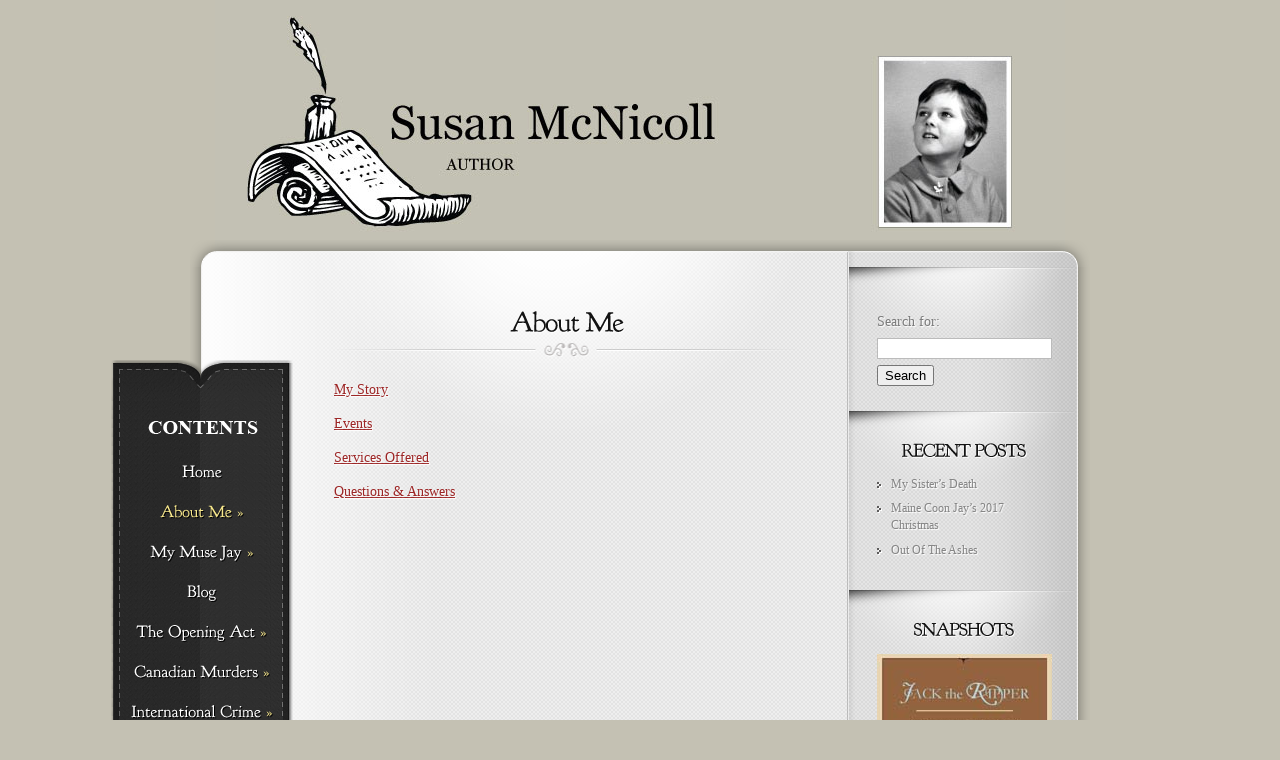

--- FILE ---
content_type: text/html; charset=UTF-8
request_url: http://www.susanmcnicoll.com/about-me
body_size: 7789
content:
<!DOCTYPE html PUBLIC "-//W3C//DTD XHTML 1.0 Transitional//EN" "http://www.w3.org/TR/xhtml1/DTD/xhtml1-transitional.dtd">
<html xmlns="http://www.w3.org/1999/xhtml" lang="en-US">
<head profile="http://gmpg.org/xfn/11">
<meta http-equiv="Content-Type" content="text/html; charset=UTF-8" />
<meta http-equiv="X-UA-Compatible" content="IE=7" />
<title>  About Me | Susan McNicoll</title>

<link rel="stylesheet" href="http://www.susanmcnicoll.com/wp-content/themes/Memoir/style.css" type="text/css" media="screen" />
<link rel="alternate" type="application/rss+xml" title="Susan McNicoll RSS Feed" href="http://www.susanmcnicoll.com/feed" />
<link rel="alternate" type="application/atom+xml" title="Susan McNicoll Atom Feed" href="http://www.susanmcnicoll.com/feed/atom" />
<link rel="pingback" href="http://www.susanmcnicoll.com/xmlrpc.php" />

<!--[if lt IE 7]>
	<link rel="stylesheet" type="text/css" href="http://www.susanmcnicoll.com/wp-content/themes/Memoir/css/ie6style.css" />
	<script type="text/javascript" src="http://www.susanmcnicoll.com/wp-content/themes/Memoir/js/DD_belatedPNG_0.0.8a-min.js"></script>
	<script type="text/javascript">DD_belatedPNG.fix('img#logo, a.readmore, a.readmore span, #content-top, #content, #content-bottom, #menu-top, #menu-content, #menu-bottom, #main-area, h1.title, h2.title, h3#comments, span.post-overlay, .widget h3.widgettitle, .widget h3.widgettitle span, .widget, #sidebar, span.overlay');</script>
<![endif]-->
<!--[if IE 7]>
	<link rel="stylesheet" type="text/css" href="http://www.susanmcnicoll.com/wp-content/themes/Memoir/css/ie7style.css" />
<![endif]-->
<!--[if IE 8]>
	<link rel="stylesheet" type="text/css" href="http://www.susanmcnicoll.com/wp-content/themes/Memoir/css/ie8style.css" />
<![endif]-->

<script type="text/javascript">
	document.documentElement.className = 'js';
</script>

<script type="text/javascript">
  var _gaq = _gaq || [];
  _gaq.push(['_setAccount', 'UA-34415704-1']);
  _gaq.push(['_trackPageview']);

  (function() {
    var ga = document.createElement('script'); ga.type = 'text/javascript'; ga.async = true;
    ga.src = ('https:' == document.location.protocol ? 'https://ssl' : 'http://www') + '.google-analytics.com/ga.js';
    var s = document.getElementsByTagName('script')[0]; s.parentNode.insertBefore(ga, s);
  })();
</script>

<link rel='dns-prefetch' href='//s.w.org' />
<link rel="alternate" type="application/rss+xml" title="Susan McNicoll &raquo; Feed" href="http://www.susanmcnicoll.com/feed" />
<link rel="alternate" type="application/rss+xml" title="Susan McNicoll &raquo; Comments Feed" href="http://www.susanmcnicoll.com/comments/feed" />
		<script type="text/javascript">
			window._wpemojiSettings = {"baseUrl":"https:\/\/s.w.org\/images\/core\/emoji\/2.3\/72x72\/","ext":".png","svgUrl":"https:\/\/s.w.org\/images\/core\/emoji\/2.3\/svg\/","svgExt":".svg","source":{"concatemoji":"http:\/\/www.susanmcnicoll.com\/wp-includes\/js\/wp-emoji-release.min.js?ver=4.8.25"}};
			!function(t,a,e){var r,i,n,o=a.createElement("canvas"),l=o.getContext&&o.getContext("2d");function c(t){var e=a.createElement("script");e.src=t,e.defer=e.type="text/javascript",a.getElementsByTagName("head")[0].appendChild(e)}for(n=Array("flag","emoji4"),e.supports={everything:!0,everythingExceptFlag:!0},i=0;i<n.length;i++)e.supports[n[i]]=function(t){var e,a=String.fromCharCode;if(!l||!l.fillText)return!1;switch(l.clearRect(0,0,o.width,o.height),l.textBaseline="top",l.font="600 32px Arial",t){case"flag":return(l.fillText(a(55356,56826,55356,56819),0,0),e=o.toDataURL(),l.clearRect(0,0,o.width,o.height),l.fillText(a(55356,56826,8203,55356,56819),0,0),e===o.toDataURL())?!1:(l.clearRect(0,0,o.width,o.height),l.fillText(a(55356,57332,56128,56423,56128,56418,56128,56421,56128,56430,56128,56423,56128,56447),0,0),e=o.toDataURL(),l.clearRect(0,0,o.width,o.height),l.fillText(a(55356,57332,8203,56128,56423,8203,56128,56418,8203,56128,56421,8203,56128,56430,8203,56128,56423,8203,56128,56447),0,0),e!==o.toDataURL());case"emoji4":return l.fillText(a(55358,56794,8205,9794,65039),0,0),e=o.toDataURL(),l.clearRect(0,0,o.width,o.height),l.fillText(a(55358,56794,8203,9794,65039),0,0),e!==o.toDataURL()}return!1}(n[i]),e.supports.everything=e.supports.everything&&e.supports[n[i]],"flag"!==n[i]&&(e.supports.everythingExceptFlag=e.supports.everythingExceptFlag&&e.supports[n[i]]);e.supports.everythingExceptFlag=e.supports.everythingExceptFlag&&!e.supports.flag,e.DOMReady=!1,e.readyCallback=function(){e.DOMReady=!0},e.supports.everything||(r=function(){e.readyCallback()},a.addEventListener?(a.addEventListener("DOMContentLoaded",r,!1),t.addEventListener("load",r,!1)):(t.attachEvent("onload",r),a.attachEvent("onreadystatechange",function(){"complete"===a.readyState&&e.readyCallback()})),(r=e.source||{}).concatemoji?c(r.concatemoji):r.wpemoji&&r.twemoji&&(c(r.twemoji),c(r.wpemoji)))}(window,document,window._wpemojiSettings);
		</script>
				<link rel="stylesheet" href="http://www.susanmcnicoll.com/wp-content/themes/Memoir/style-Susan-McNicoll.css" type="text/css" media="screen" />
	<meta content="Memoir v.2.7" name="generator"/><style type="text/css">
img.wp-smiley,
img.emoji {
	display: inline !important;
	border: none !important;
	box-shadow: none !important;
	height: 1em !important;
	width: 1em !important;
	margin: 0 .07em !important;
	vertical-align: -0.1em !important;
	background: none !important;
	padding: 0 !important;
}
</style>
<link rel='stylesheet' id='contact-form-7-css'  href='http://www.susanmcnicoll.com/wp-content/plugins/contact-form-7.3.2/includes/css/styles.css?ver=3.2' type='text/css' media='all' />
<link rel='stylesheet' id='et-shortcodes-css-css'  href='http://www.susanmcnicoll.com/wp-content/themes/Memoir/epanel/shortcodes/shortcodes.css?ver=2.0' type='text/css' media='all' />
<link rel='stylesheet' id='fancybox-css'  href='http://www.susanmcnicoll.com/wp-content/themes/Memoir/epanel/page_templates/js/fancybox/jquery.fancybox-1.3.4.css?ver=1.3.4' type='text/css' media='screen' />
<link rel='stylesheet' id='et_page_templates-css'  href='http://www.susanmcnicoll.com/wp-content/themes/Memoir/epanel/page_templates/page_templates.css?ver=1.8' type='text/css' media='screen' />
<script type='text/javascript' src='http://www.susanmcnicoll.com/wp-includes/js/jquery/jquery.js?ver=1.12.4'></script>
<script type='text/javascript' src='http://www.susanmcnicoll.com/wp-includes/js/jquery/jquery-migrate.min.js?ver=1.4.1'></script>
<script type='text/javascript' src='http://www.susanmcnicoll.com/wp-content/themes/Memoir/epanel/shortcodes/js/et_shortcodes_frontend.js?ver=2.0'></script>
<link rel='https://api.w.org/' href='http://www.susanmcnicoll.com/wp-json/' />
<link rel="EditURI" type="application/rsd+xml" title="RSD" href="http://www.susanmcnicoll.com/xmlrpc.php?rsd" />
<link rel="wlwmanifest" type="application/wlwmanifest+xml" href="http://www.susanmcnicoll.com/wp-includes/wlwmanifest.xml" /> 
<meta name="generator" content="WordPress 4.8.25" />
<link rel="canonical" href="http://www.susanmcnicoll.com/about-me" />
<link rel='shortlink' href='http://www.susanmcnicoll.com/?p=85' />
<link rel="alternate" type="application/json+oembed" href="http://www.susanmcnicoll.com/wp-json/oembed/1.0/embed?url=http%3A%2F%2Fwww.susanmcnicoll.com%2Fabout-me" />
<link rel="alternate" type="text/xml+oembed" href="http://www.susanmcnicoll.com/wp-json/oembed/1.0/embed?url=http%3A%2F%2Fwww.susanmcnicoll.com%2Fabout-me&#038;format=xml" />
<script type="text/javascript" src="http://www.susanmcnicoll.com/wp-content/plugins/si-captcha-for-wordpress/captcha/si_captcha.js?ver=1769147650"></script>
<!-- begin SI CAPTCHA Anti-Spam - login/register form style -->
<style type="text/css">
.si_captcha_small { width:175px; height:45px; padding-top:10px; padding-bottom:10px; }
.si_captcha_large { width:250px; height:60px; padding-top:10px; padding-bottom:10px; }
img#si_image_com { border-style:none; margin:0; padding-right:5px; float:left; }
img#si_image_reg { border-style:none; margin:0; padding-right:5px; float:left; }
img#si_image_log { border-style:none; margin:0; padding-right:5px; float:left; }
img#si_image_side_login { border-style:none; margin:0; padding-right:5px; float:left; }
img#si_image_checkout { border-style:none; margin:0; padding-right:5px; float:left; }
img#si_image_jetpack { border-style:none; margin:0; padding-right:5px; float:left; }
img#si_image_bbpress_topic { border-style:none; margin:0; padding-right:5px; float:left; }
.si_captcha_refresh { border-style:none; margin:0; vertical-align:bottom; }
div#si_captcha_input { display:block; padding-top:15px; padding-bottom:5px; }
label#si_captcha_code_label { margin:0; }
input#si_captcha_code_input { width:65px; }
p#si_captcha_code_p { clear: left; padding-top:10px; }
.si-captcha-jetpack-error { color:#DC3232; }
</style>
<!-- end SI CAPTCHA Anti-Spam - login/register form style -->
	<style type="text/css">
		#et_pt_portfolio_gallery { margin-left: -15px; }
		.et_pt_portfolio_item { margin-left: 21px; width: 192px; }
		.et_portfolio_small { margin-left: -40px !important; }
		.et_portfolio_small .et_pt_portfolio_item { margin-left: 32px !important; }
		.et_portfolio_large { margin-left: -10px !important; }
		.et_portfolio_large .et_pt_portfolio_item { margin-left: 15px !important; }
		
		.et_portfolio_more_icon, .et_portfolio_zoom_icon { top: 49px; }
		.et_portfolio_more_icon { left: 54px; }
		.et_portfolio_zoom_icon { left: 95px; }
		.et_portfolio_small .et_pt_portfolio_item { width: 102px; }
		.et_portfolio_small .et_portfolio_more_icon { left: 11px; }
		.et_portfolio_small .et_portfolio_zoom_icon { left: 49px; }
		.et_portfolio_large .et_pt_portfolio_item { width: 312px; }
		.et_portfolio_large .et_portfolio_more_icon, .et_portfolio_large .et_portfolio_zoom_icon { top: 85px; }
		.et_portfolio_large .et_portfolio_more_icon { left: 119px; }
		.et_portfolio_large .et_portfolio_zoom_icon { left: 158px; }
	</style>
		<style type="text/css" id="wp-custom-css">
			/* You can add your own CSS here. */
		</style>
	
</head>
<body class="page-template-default page page-id-85 page-parent chrome">
	<div id="main_bg">
				<img src="http://www.susanmcnicoll.com/wp-content/uploads/2012/06/bg.png" alt="" />
	</div>
	
	<div id="container">
		<div id="menu">
			<div id="menu-top"></div>
			<div id="menu-content">
				<a href="http://www.susanmcnicoll.com">					<img src="http://www.susanmcnicoll.com/wp-content/uploads/2012/06/menu-heading-contents2.png" alt="Susan McNicoll" id="logo"/>
				</a>
				
				<ul id="top-menu" class="nav sf-vertical sf-menu"><li id="menu-item-632" class="menu-item menu-item-type-custom menu-item-object-custom menu-item-home"><a href="http://www.susanmcnicoll.com"><strong>Home</strong><span></span></a></li>
<li id="menu-item-636" class="menu-item menu-item-type-post_type menu-item-object-page current-menu-item page_item page-item-85 current_page_item menu-item-has-children"><a href="http://www.susanmcnicoll.com/about-me"><strong>About Me</strong><span></span></a>
<ul  class="sub-menu">
	<li id="menu-item-641" class="menu-item menu-item-type-post_type menu-item-object-page"><a href="http://www.susanmcnicoll.com/about-me/my-story"><strong>My Story</strong><span></span></a></li>
	<li id="menu-item-640" class="menu-item menu-item-type-post_type menu-item-object-page"><a href="http://www.susanmcnicoll.com/about-me/events"><strong>Events</strong><span></span></a></li>
	<li id="menu-item-645" class="menu-item menu-item-type-post_type menu-item-object-page"><a href="http://www.susanmcnicoll.com/about-me/services-offered"><strong>Services Offered</strong><span></span></a></li>
	<li id="menu-item-916" class="menu-item menu-item-type-taxonomy menu-item-object-category"><a href="http://www.susanmcnicoll.com/category/questions-answers"><strong>Questions &#038; Answers</strong><span></span></a></li>
</ul>
</li>
<li id="menu-item-1132" class="menu-item menu-item-type-post_type menu-item-object-page menu-item-has-children"><a href="http://www.susanmcnicoll.com/my-muse-jay"><strong>My Muse Jay</strong><span></span></a>
<ul  class="sub-menu">
	<li id="menu-item-630" class="menu-item menu-item-type-post_type menu-item-object-page"><a href="http://www.susanmcnicoll.com/my-muse-jay/jays-bio"><strong>Jay&#8217;s Bio</strong><span></span></a></li>
	<li id="menu-item-1133" class="menu-item menu-item-type-taxonomy menu-item-object-category"><a href="http://www.susanmcnicoll.com/category/jays-stories"><strong>Jay&#8217;s Stories</strong><span></span></a></li>
</ul>
</li>
<li id="menu-item-633" class="menu-item menu-item-type-taxonomy menu-item-object-category"><a href="http://www.susanmcnicoll.com/category/blog"><strong>Blog</strong><span></span></a></li>
<li id="menu-item-648" class="menu-item menu-item-type-post_type menu-item-object-page menu-item-has-children"><a href="http://www.susanmcnicoll.com/the-opening-act-canadian-theatre-history-1945-1953"><strong>The Opening Act</strong><span></span></a>
<ul  class="sub-menu">
	<li id="menu-item-646" class="menu-item menu-item-type-post_type menu-item-object-page"><a href="http://www.susanmcnicoll.com/the-opening-act-canadian-theatre-history-1945-1953/the-opening-act-background"><strong>Background</strong><span></span></a></li>
	<li id="menu-item-647" class="menu-item menu-item-type-post_type menu-item-object-page"><a href="http://www.susanmcnicoll.com/the-opening-act-canadian-theatre-history-1945-1953/the-opening-act-excerpts-and-reviews"><strong>Excerpts &#038; Reviews</strong><span></span></a></li>
	<li id="menu-item-650" class="menu-item menu-item-type-post_type menu-item-object-page"><a href="http://www.susanmcnicoll.com/the-opening-act-canadian-theatre-history-1945-1953/the-opening-act-photos"><strong>Photos</strong><span></span></a></li>
</ul>
</li>
<li id="menu-item-638" class="menu-item menu-item-type-post_type menu-item-object-page menu-item-has-children"><a href="http://www.susanmcnicoll.com/true-stories-canadian-murders"><strong>Canadian Murders</strong><span></span></a>
<ul  class="sub-menu">
	<li id="menu-item-637" class="menu-item menu-item-type-post_type menu-item-object-page"><a href="http://www.susanmcnicoll.com/true-stories-canadian-murders/british-columbia-murders"><strong>BC Murders</strong><span></span></a></li>
	<li id="menu-item-643" class="menu-item menu-item-type-post_type menu-item-object-page"><a href="http://www.susanmcnicoll.com/true-stories-canadian-murders/ontario-murders"><strong>Ontario Murders</strong><span></span></a></li>
	<li id="menu-item-649" class="menu-item menu-item-type-post_type menu-item-object-page"><a href="http://www.susanmcnicoll.com/true-stories-canadian-murders/toronto-murders"><strong>Toronto Murders</strong><span></span></a></li>
</ul>
</li>
<li id="menu-item-1463" class="menu-item menu-item-type-post_type menu-item-object-page menu-item-has-children"><a href="http://www.susanmcnicoll.com/international-crime"><strong>International Crime</strong><span></span></a>
<ul  class="sub-menu">
	<li id="menu-item-1514" class="menu-item menu-item-type-post_type menu-item-object-page"><a href="http://www.susanmcnicoll.com/international-crime/gangster-women-and-the-criminals-they-loved"><strong>Gangster Women</strong><span></span></a></li>
	<li id="menu-item-1461" class="menu-item menu-item-type-post_type menu-item-object-page"><a href="http://www.susanmcnicoll.com/international-crime/sam-giancana"><strong>Sam Giancana</strong><span></span></a></li>
</ul>
</li>
<li id="menu-item-631" class="menu-item menu-item-type-post_type menu-item-object-page"><a href="http://www.susanmcnicoll.com/jack-the-ripper"><strong>Jack the Ripper</strong><span></span></a></li>
<li id="menu-item-642" class="menu-item menu-item-type-post_type menu-item-object-page"><a href="http://www.susanmcnicoll.com/no-regrets"><strong>No Regrets</strong><span></span></a></li>
<li id="menu-item-1123" class="menu-item menu-item-type-post_type menu-item-object-page menu-item-has-children"><a href="http://www.susanmcnicoll.com/other-writings"><strong>Other Writings</strong><span></span></a>
<ul  class="sub-menu">
	<li id="menu-item-1124" class="menu-item menu-item-type-taxonomy menu-item-object-category"><a href="http://www.susanmcnicoll.com/category/poetry"><strong>Poetry</strong><span></span></a></li>
	<li id="menu-item-1598" class="menu-item menu-item-type-post_type menu-item-object-page"><a href="http://www.susanmcnicoll.com/other-writings/wheels-of-love-chapters-to-date"><strong>Wheels of Love</strong><span></span></a></li>
</ul>
</li>
<li id="menu-item-639" class="menu-item menu-item-type-post_type menu-item-object-page"><a href="http://www.susanmcnicoll.com/connect"><strong>Connect</strong><span></span></a></li>
</ul>	
			</div> <!-- end #menu-content -->	
			<div id="menu-bottom"></div>
		</div> <!-- end #menu -->
		
		<div id="content-top"></div>
		
		<div id="content" class="clearfix">
	<div id="main-area">
				
		<div class="entry clearfix post">
			<h1 class="title">About Me</h1>
			
						
						
			<p><a href="http://www.susanmcnicoll.com/my-story" title="My Story">My Story</a></p>
<p><a href="http://www.susanmcnicoll.com/events" title="Events">Events</a></p>
<p><a href="http://www.susanmcnicoll.com/services-offered" title="Services Offered">Services Offered</a></p>
<p><a href="http://www.susanmcnicoll.com/questions-answers" title="Questions &#038; Answers">Questions &amp; Answers</a></p>
												
		</div> <!-- end .entry -->
		
								
		<!-- You can start editing here. -->

<div id="comment-wrap">

   <div id="comment-section" class="nocomments">
               <!-- If comments are closed. -->
            <div id="respond">
               
            </div> <!-- end respond div -->
         </div>

</div>		</div> <!-- end #main-area -->
	<div id="sidebar">
	
	<div id="search-2" class="widget widget_search"><h3 class="widgettitle"><span> </span></h3><form role="search" method="get" id="searchform" class="searchform" action="http://www.susanmcnicoll.com/">
				<div>
					<label class="screen-reader-text" for="s">Search for:</label>
					<input type="text" value="" name="s" id="s" />
					<input type="submit" id="searchsubmit" value="Search" />
				</div>
			</form></div> <!-- end .widget -->		<div id="recent-posts-3" class="widget widget_recent_entries">		<h3 class="widgettitle"><span>Recent Posts</span></h3>		<ul>
					<li>
				<a href="http://www.susanmcnicoll.com/my-sisters-death">My Sister&#8217;s Death</a>
						</li>
					<li>
				<a href="http://www.susanmcnicoll.com/1771-2">Maine Coon Jay&#8217;s 2017 Christmas</a>
						</li>
					<li>
				<a href="http://www.susanmcnicoll.com/out-of-the-ashes">Out Of The Ashes</a>
						</li>
				</ul>
		</div> <!-- end .widget -->		<div id="php_widget-2" class="widget php_widget"><h3 class="widgettitle"><span>Snapshots</span></h3><div>
<img src="http://www.susanmcnicoll.com/wp-content/uploads/random/photo37.jpg">
</div></div> <!-- end .widget --><div id="categories-3" class="widget widget_categories"><h3 class="widgettitle"><span>Archives by Topic</span></h3>		<ul>
	<li class="cat-item cat-item-7"><a href="http://www.susanmcnicoll.com/category/blog" >Blog</a>
</li>
	<li class="cat-item cat-item-16"><a href="http://www.susanmcnicoll.com/category/fibromyalgia" >Fibromyalgia</a>
</li>
	<li class="cat-item cat-item-8"><a href="http://www.susanmcnicoll.com/category/home-page-posts" >Home Page Posts</a>
</li>
	<li class="cat-item cat-item-20"><a href="http://www.susanmcnicoll.com/category/jays-stories" >Jay&#039;s Stories</a>
</li>
	<li class="cat-item cat-item-14"><a href="http://www.susanmcnicoll.com/category/poetry" >Poetry</a>
</li>
	<li class="cat-item cat-item-22"><a href="http://www.susanmcnicoll.com/category/psyche" >Psyche</a>
</li>
	<li class="cat-item cat-item-13"><a href="http://www.susanmcnicoll.com/category/questions-answers" >Questions &amp; Answers</a>
</li>
	<li class="cat-item cat-item-23"><a href="http://www.susanmcnicoll.com/category/wheels-of-love" >Wheels of Love</a>
</li>
		</ul>
</div> <!-- end .widget --><div id="archives-3" class="widget widget_archive"><h3 class="widgettitle"><span>Archives by Date</span></h3>		<label class="screen-reader-text" for="archives-dropdown-3">Archives by Date</label>
		<select id="archives-dropdown-3" name="archive-dropdown" onchange='document.location.href=this.options[this.selectedIndex].value;'>
			
			<option value="">Select Month</option>
				<option value='http://www.susanmcnicoll.com/2020/11'> November 2020 &nbsp;(1)</option>
	<option value='http://www.susanmcnicoll.com/2017/12'> December 2017 &nbsp;(1)</option>
	<option value='http://www.susanmcnicoll.com/2017/11'> November 2017 &nbsp;(1)</option>
	<option value='http://www.susanmcnicoll.com/2017/09'> September 2017 &nbsp;(1)</option>
	<option value='http://www.susanmcnicoll.com/2016/12'> December 2016 &nbsp;(1)</option>
	<option value='http://www.susanmcnicoll.com/2016/04'> April 2016 &nbsp;(1)</option>
	<option value='http://www.susanmcnicoll.com/2016/02'> February 2016 &nbsp;(1)</option>
	<option value='http://www.susanmcnicoll.com/2016/01'> January 2016 &nbsp;(2)</option>
	<option value='http://www.susanmcnicoll.com/2015/12'> December 2015 &nbsp;(1)</option>
	<option value='http://www.susanmcnicoll.com/2015/11'> November 2015 &nbsp;(2)</option>
	<option value='http://www.susanmcnicoll.com/2015/10'> October 2015 &nbsp;(1)</option>
	<option value='http://www.susanmcnicoll.com/2015/09'> September 2015 &nbsp;(1)</option>
	<option value='http://www.susanmcnicoll.com/2015/07'> July 2015 &nbsp;(1)</option>
	<option value='http://www.susanmcnicoll.com/2015/01'> January 2015 &nbsp;(1)</option>
	<option value='http://www.susanmcnicoll.com/2014/12'> December 2014 &nbsp;(1)</option>
	<option value='http://www.susanmcnicoll.com/2014/11'> November 2014 &nbsp;(1)</option>
	<option value='http://www.susanmcnicoll.com/2014/06'> June 2014 &nbsp;(1)</option>
	<option value='http://www.susanmcnicoll.com/2014/04'> April 2014 &nbsp;(2)</option>
	<option value='http://www.susanmcnicoll.com/2014/01'> January 2014 &nbsp;(1)</option>
	<option value='http://www.susanmcnicoll.com/2013/10'> October 2013 &nbsp;(3)</option>
	<option value='http://www.susanmcnicoll.com/2013/08'> August 2013 &nbsp;(1)</option>
	<option value='http://www.susanmcnicoll.com/2013/07'> July 2013 &nbsp;(4)</option>
	<option value='http://www.susanmcnicoll.com/2013/06'> June 2013 &nbsp;(1)</option>
	<option value='http://www.susanmcnicoll.com/2013/04'> April 2013 &nbsp;(1)</option>
	<option value='http://www.susanmcnicoll.com/2013/03'> March 2013 &nbsp;(1)</option>
	<option value='http://www.susanmcnicoll.com/2013/02'> February 2013 &nbsp;(1)</option>
	<option value='http://www.susanmcnicoll.com/2013/01'> January 2013 &nbsp;(1)</option>
	<option value='http://www.susanmcnicoll.com/2012/12'> December 2012 &nbsp;(1)</option>
	<option value='http://www.susanmcnicoll.com/2012/11'> November 2012 &nbsp;(1)</option>
	<option value='http://www.susanmcnicoll.com/2012/08'> August 2012 &nbsp;(1)</option>
	<option value='http://www.susanmcnicoll.com/2012/07'> July 2012 &nbsp;(5)</option>

		</select>
		</div> <!-- end .widget --><div id="custom_html-2" class="widget_text widget widget_custom_html"><h3 class="widgettitle"><span>All My Posts</span></h3><div class="textwidget custom-html-widget">See a list of <a href="http://www.susanmcnicoll.com/all-my-posts">all my posts</a> listed by date.</div></div> <!-- end .widget --><div id="php_widget-3" class="widget php_widget"><h3 class="widgettitle"><span>Jay</span></h3><div>
<img src="http://www.susanmcnicoll.com/wp-content/uploads/random/jay37.jpg">
</div></div> <!-- end .widget --><div id="text-2" class="widget widget_text"><h3 class="widgettitle"><span>Twitter</span></h3>			<div class="textwidget"><a href="https://twitter.com/SusanMcNicoll" class="twitter-follow-button" data-show-count="false">Follow @SusanMcNicoll</a>
<script>!function(d,s,id){var js,fjs=d.getElementsByTagName(s)[0];if(!d.getElementById(id)){js=d.createElement(s);js.id=id;js.src="//platform.twitter.com/widgets.js";fjs.parentNode.insertBefore(js,fjs);}}(document,"script","twitter-wjs");</script></div>
		</div> <!-- end .widget --><div id="text-3" class="widget widget_text"><h3 class="widgettitle"><span>Follow</span></h3>			<div class="textwidget"><div style="float: left;">  
 <a href="http://www.susanmcnicoll.com/feed" target="_blank"><img src="http://www.susanmcnicoll.com/wp-content/uploads/2013/02/rss-image.png" alt="RSS feed" height="44" width="45"></a>
</div> 
 <p><a href="http://www.susanmcnicoll.com/feed" target="_blank"> &nbsp;&nbsp;Susan's RSS Feed</a></p>
<br style="clear: both;"></div>
		</div> <!-- end .widget -->		
</div> <!-- end #sidebar -->		</div> <!-- end #content -->
		<div id="content-bottom">
			<p id="copyright">Designed by  <a href="http://www.elegantthemes.com" title="Elegant Themes">Elegant Themes</a></p>
		</div> <!-- end #content-bottom -->
	</div> <!-- end #container -->	
	
		<script src="http://www.susanmcnicoll.com/wp-content/themes/Memoir/js/cufon-yui.js" type="text/javascript"></script>
	<script src="http://www.susanmcnicoll.com/wp-content/themes/Memoir/js/Goudy_Bookletter_1911_400.font.js" type="text/javascript"></script>
	<script type="text/javascript">		
		Cufon.replace('ul#top-menu a',{textShadow:'1px 1px 1px #000000', hover:true})('h1, h2, h3, h4, h5, h6, span.fn',{textShadow:'1px 1px 1px #fff'})('.widget h3.widgettitle',{textShadow:'1px 1px 1px #fff'});
	</script>
	
	<script type="text/javascript" src="http://www.susanmcnicoll.com/wp-content/themes/Memoir/js/superfish.js"></script>
	
	<script type="text/javascript">
	//<![CDATA[
		jQuery.noConflict();
		
		jQuery(document).ready(function(){
			jQuery('ul.nav').superfish({
				delay:       300,                            // one second delay on mouseout 
				animation:   {opacity:'show'},  // fade-in and slide-down animation 
				speed:       'fast',                          // faster animation speed 
				autoArrows:  true,                           // disable generation of arrow mark-up 
				dropShadows: false                            // disable drop shadows 
			}).find('li ul').prepend('<span class="dropdown-top"></span>');
			
			jQuery('ul.nav li a strong.sf-with-ul').parent('a').parent('li').addClass('sf-ul');
					
			et_search_bar();
					
			<!---- Search Bar Improvements ---->
			function et_search_bar(){
				var $searchform = jQuery('div#search-form'),
					$searchinput = $searchform.find("input#searchinput"),
					searchvalue = $searchinput.val();
					
				$searchinput.focus(function(){
					if (jQuery(this).val() === searchvalue) jQuery(this).val("");
				}).blur(function(){
					if (jQuery(this).val() === "") jQuery(this).val(searchvalue);
				});
			};
			
			var $post_info = jQuery("div.meta-info");
			if ($post_info.length) {
				$post_info.each(function (index, domEle) {
					var post_meta_width = jQuery(domEle).width(),
						post_meta_height = jQuery(domEle).height();
						
					if ( post_meta_height > 34 && !jQuery.browser.msie ) { 
						jQuery(domEle).find('.postinfo').css('margin-top', -30 - post_meta_height );
						jQuery(domEle).css('margin-top',70);
					}
					
					if ( post_meta_width < 460 ) {
						var new_width = (464 - post_meta_width) / 2;
						jQuery(domEle).css('margin-left',new_width);
					}
				});
			}
			
			var $comment_form = jQuery('form#commentform');


			$comment_form.find('input, textarea').each(function(index,domEle){
				var $et_current_input = jQuery(domEle),
					$et_comment_label = $et_current_input.siblings('label'),
					et_comment_label_value = $et_current_input.siblings('label').text();
				if ( $et_comment_label.length ) {
					$et_comment_label.hide();
					if ( $et_current_input.siblings('span.required') ) { 
						et_comment_label_value += $et_current_input.siblings('span.required').text();
						$et_current_input.siblings('span.required').hide();
					}
					$et_current_input.val(et_comment_label_value);
				}
			}).live('focus',function(){
				var et_label_text = jQuery(this).siblings('label').text();
				if ( jQuery(this).siblings('span.required').length ) et_label_text += jQuery(this).siblings('span.required').text();
				if (jQuery(this).val() === et_label_text) jQuery(this).val("");
			}).live('blur',function(){
				var et_label_text = jQuery(this).siblings('label').text();
				if ( jQuery(this).siblings('span.required').length ) et_label_text += jQuery(this).siblings('span.required').text();
				if (jQuery(this).val() === "") jQuery(this).val( et_label_text );
			});

			$comment_form.find('input#submit').click(function(){
				if (jQuery("input#url").val() === jQuery("input#url").siblings('label').text()) jQuery("input#url").val("");
			});
			
						
			Cufon.now();
		});
	//]]>	
	</script>	<script type='text/javascript' src='http://www.susanmcnicoll.com/wp-includes/js/comment-reply.min.js?ver=4.8.25'></script>
<script type='text/javascript' src='http://www.susanmcnicoll.com/wp-content/plugins/contact-form-7.3.2/includes/js/jquery.form.js?ver=3.09'></script>
<script type='text/javascript'>
/* <![CDATA[ */
var _wpcf7 = {"loaderUrl":"http:\/\/www.susanmcnicoll.com\/wp-content\/plugins\/contact-form-7.3.2\/images\/ajax-loader.gif","sending":"Sending ...","cached":"1"};
/* ]]> */
</script>
<script type='text/javascript' src='http://www.susanmcnicoll.com/wp-content/plugins/contact-form-7.3.2/includes/js/scripts.js?ver=3.2'></script>
<script type='text/javascript' src='http://www.susanmcnicoll.com/wp-content/themes/Memoir/epanel/page_templates/js/fancybox/jquery.easing-1.3.pack.js?ver=1.3.4'></script>
<script type='text/javascript' src='http://www.susanmcnicoll.com/wp-content/themes/Memoir/epanel/page_templates/js/fancybox/jquery.fancybox-1.3.4.pack.js?ver=1.3.4'></script>
<script type='text/javascript' src='http://www.susanmcnicoll.com/wp-content/themes/Memoir/epanel/page_templates/js/et-ptemplates-frontend.js?ver=1.1'></script>
<script type='text/javascript' src='http://www.susanmcnicoll.com/wp-includes/js/wp-embed.min.js?ver=4.8.25'></script>
	

</body>
</html>
<!-- Page generated by LiteSpeed Cache 2.8.1 on 2026-01-23 05:54:10 -->

--- FILE ---
content_type: text/css
request_url: http://www.susanmcnicoll.com/wp-content/themes/Memoir/style-Susan-McNicoll.css
body_size: 653
content:
body {
  background-color: #333333;
  background-color: #C4C1B3;
  background: #C4C1B3 url(images/Susan-McNicoll/logo-susan-sm.jpg) top center no-repeat;
}
h1.title {
  font-size: 28px;
  margin-bottom: 20px;
}
#container { padding-top: 160px; }
#menu { top: 280px; }
#menu-top { background:url(images/menu-top.png) no-repeat; }
#menu-content { background:url(images/menu-content.png) repeat-y; }
#menu-bottom { background:url(images/menu-bottom.png) no-repeat; }
ul#top-menu a span { color: #85bbe2; }
ul#top-menu li ul { background: url(images/dropdown-bottom.png) no-repeat bottom left; }
span.dropdown-top { background: url(images/dropdown-top.png) no-repeat; }
#copyright { display: none; }
.featured-box {
  float: left; 
  width: 140px; 
  margin-left: 18px; 
  margin-top: 25px;
  text-align: center;
}
.featured-box a {
  color: #7C7C7C;
  text-decoration: none; 
}
#wpcf7-f657-p105-o1 {
  color: #5C5C5C;
  width: 360px;
  height: 520px;
  padding: 90px 45px 0px;
  background-image: url('images/contact-background-scroll-greyed.png');
  background-repeat: none;
}
#wpcf7-f657-p105-o1 input[type="text"], input.text, input.title, textarea, select {
  width: 200px;
} 
#wpcf7-f657-p105-o1 input.wpcf7-captchar {
  width: 100px;
}
#wpcf7-f657-p105-o1 img.wpcf7-captchac {
  position: relative;
  top: 7px;
}
#wpcf7-f657-p105-o1 textarea {
  width: 340px;
  height: 140px;
}
#wpcf7-f657-p105-o1 p {
  margin-top: 2px;
  margin-bottom: 2px;
}
#respond {
  color: #5C5C5C;
  width: 360px;
  height: 520px;
  padding: 90px 45px 0px;
  background-image: url('images/contact-background-scroll-greyed.png');
  background-repeat: none;
}
div.nocomments #respond {
  background-image: none;
  padding: 0px;
}
.widget h3.widgettitle { 
  background-image: none;
}
.widget h3.widgettitle span { 
  background-image:none;
}
#wpcf7-f657-p105-o1 input[type="text"], input.text, input.title, textarea, select {
    width: 170px;
}
